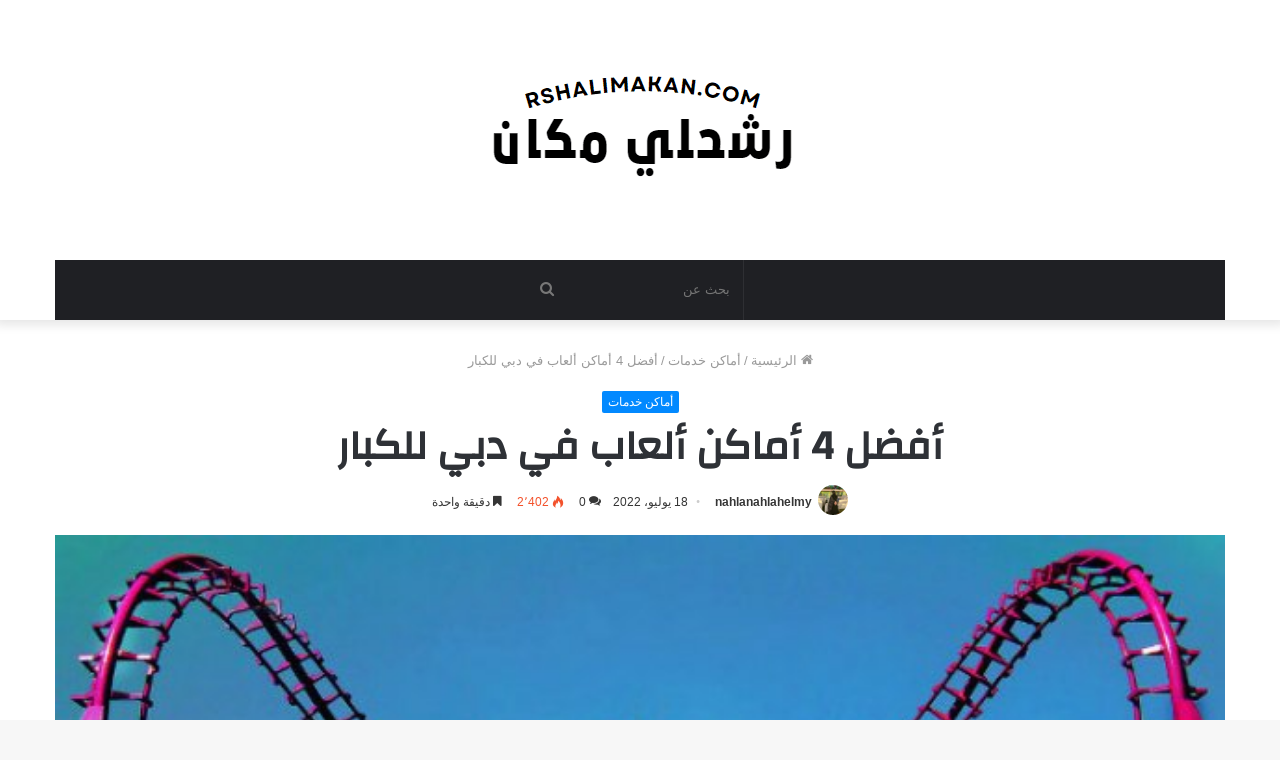

--- FILE ---
content_type: text/html; charset=UTF-8
request_url: https://rshalimakan.com/%D8%A3%D9%81%D8%B6%D9%84-4-%D8%A3%D9%85%D8%A7%D9%83%D9%86-%D8%A3%D9%84%D8%B9%D8%A7%D8%A8-%D9%81%D9%8A-%D8%AF%D8%A8%D9%8A-%D9%84%D9%84%D9%83%D8%A8%D8%A7%D8%B1/
body_size: 16593
content:
<!DOCTYPE html>
<html dir="rtl" lang="ar" class="" data-skin="light">
<head>
<meta name="01e7ae6e092ededb0219ecc78d5db0a9206216cd" content="01e7ae6e092ededb0219ecc78d5db0a9206216cd" />
	<meta charset="UTF-8" />
	<link rel="profile" href="https://gmpg.org/xfn/11" />
	<title>أفضل 4 أماكن ألعاب في دبي للكبار &#8211; رشحلي مكان</title>
<meta name='robots' content='max-image-preview:large' />
<link rel='dns-prefetch' href='//fonts.googleapis.com' />
<link rel="alternate" type="application/rss+xml" title="رشحلي مكان &laquo; الخلاصة" href="https://rshalimakan.com/feed/" />
<link rel="alternate" type="application/rss+xml" title="رشحلي مكان &laquo; خلاصة التعليقات" href="https://rshalimakan.com/comments/feed/" />
<link rel="alternate" type="application/rss+xml" title="رشحلي مكان &laquo; أفضل 4 أماكن ألعاب في دبي للكبار خلاصة التعليقات" href="https://rshalimakan.com/%d8%a3%d9%81%d8%b6%d9%84-4-%d8%a3%d9%85%d8%a7%d9%83%d9%86-%d8%a3%d9%84%d8%b9%d8%a7%d8%a8-%d9%81%d9%8a-%d8%af%d8%a8%d9%8a-%d9%84%d9%84%d9%83%d8%a8%d8%a7%d8%b1/feed/" />
<link rel="alternate" title="oEmbed (JSON)" type="application/json+oembed" href="https://rshalimakan.com/wp-json/oembed/1.0/embed?url=https%3A%2F%2Frshalimakan.com%2F%25d8%25a3%25d9%2581%25d8%25b6%25d9%2584-4-%25d8%25a3%25d9%2585%25d8%25a7%25d9%2583%25d9%2586-%25d8%25a3%25d9%2584%25d8%25b9%25d8%25a7%25d8%25a8-%25d9%2581%25d9%258a-%25d8%25af%25d8%25a8%25d9%258a-%25d9%2584%25d9%2584%25d9%2583%25d8%25a8%25d8%25a7%25d8%25b1%2F" />
<link rel="alternate" title="oEmbed (XML)" type="text/xml+oembed" href="https://rshalimakan.com/wp-json/oembed/1.0/embed?url=https%3A%2F%2Frshalimakan.com%2F%25d8%25a3%25d9%2581%25d8%25b6%25d9%2584-4-%25d8%25a3%25d9%2585%25d8%25a7%25d9%2583%25d9%2586-%25d8%25a3%25d9%2584%25d8%25b9%25d8%25a7%25d8%25a8-%25d9%2581%25d9%258a-%25d8%25af%25d8%25a8%25d9%258a-%25d9%2584%25d9%2584%25d9%2583%25d8%25a8%25d8%25a7%25d8%25b1%2F&#038;format=xml" />
<style id='wp-img-auto-sizes-contain-inline-css' type='text/css'>
img:is([sizes=auto i],[sizes^="auto," i]){contain-intrinsic-size:3000px 1500px}
/*# sourceURL=wp-img-auto-sizes-contain-inline-css */
</style>
<link rel='stylesheet' id='notosanskufiarabic-css' href='//fonts.googleapis.com/earlyaccess/notosanskufiarabic?ver=6.9' type='text/css' media='all' />
<style id='wp-emoji-styles-inline-css' type='text/css'>

	img.wp-smiley, img.emoji {
		display: inline !important;
		border: none !important;
		box-shadow: none !important;
		height: 1em !important;
		width: 1em !important;
		margin: 0 0.07em !important;
		vertical-align: -0.1em !important;
		background: none !important;
		padding: 0 !important;
	}
/*# sourceURL=wp-emoji-styles-inline-css */
</style>
<style id='wp-block-library-inline-css' type='text/css'>
:root{--wp-block-synced-color:#7a00df;--wp-block-synced-color--rgb:122,0,223;--wp-bound-block-color:var(--wp-block-synced-color);--wp-editor-canvas-background:#ddd;--wp-admin-theme-color:#007cba;--wp-admin-theme-color--rgb:0,124,186;--wp-admin-theme-color-darker-10:#006ba1;--wp-admin-theme-color-darker-10--rgb:0,107,160.5;--wp-admin-theme-color-darker-20:#005a87;--wp-admin-theme-color-darker-20--rgb:0,90,135;--wp-admin-border-width-focus:2px}@media (min-resolution:192dpi){:root{--wp-admin-border-width-focus:1.5px}}.wp-element-button{cursor:pointer}:root .has-very-light-gray-background-color{background-color:#eee}:root .has-very-dark-gray-background-color{background-color:#313131}:root .has-very-light-gray-color{color:#eee}:root .has-very-dark-gray-color{color:#313131}:root .has-vivid-green-cyan-to-vivid-cyan-blue-gradient-background{background:linear-gradient(135deg,#00d084,#0693e3)}:root .has-purple-crush-gradient-background{background:linear-gradient(135deg,#34e2e4,#4721fb 50%,#ab1dfe)}:root .has-hazy-dawn-gradient-background{background:linear-gradient(135deg,#faaca8,#dad0ec)}:root .has-subdued-olive-gradient-background{background:linear-gradient(135deg,#fafae1,#67a671)}:root .has-atomic-cream-gradient-background{background:linear-gradient(135deg,#fdd79a,#004a59)}:root .has-nightshade-gradient-background{background:linear-gradient(135deg,#330968,#31cdcf)}:root .has-midnight-gradient-background{background:linear-gradient(135deg,#020381,#2874fc)}:root{--wp--preset--font-size--normal:16px;--wp--preset--font-size--huge:42px}.has-regular-font-size{font-size:1em}.has-larger-font-size{font-size:2.625em}.has-normal-font-size{font-size:var(--wp--preset--font-size--normal)}.has-huge-font-size{font-size:var(--wp--preset--font-size--huge)}.has-text-align-center{text-align:center}.has-text-align-left{text-align:left}.has-text-align-right{text-align:right}.has-fit-text{white-space:nowrap!important}#end-resizable-editor-section{display:none}.aligncenter{clear:both}.items-justified-left{justify-content:flex-start}.items-justified-center{justify-content:center}.items-justified-right{justify-content:flex-end}.items-justified-space-between{justify-content:space-between}.screen-reader-text{border:0;clip-path:inset(50%);height:1px;margin:-1px;overflow:hidden;padding:0;position:absolute;width:1px;word-wrap:normal!important}.screen-reader-text:focus{background-color:#ddd;clip-path:none;color:#444;display:block;font-size:1em;height:auto;left:5px;line-height:normal;padding:15px 23px 14px;text-decoration:none;top:5px;width:auto;z-index:100000}html :where(.has-border-color){border-style:solid}html :where([style*=border-top-color]){border-top-style:solid}html :where([style*=border-right-color]){border-right-style:solid}html :where([style*=border-bottom-color]){border-bottom-style:solid}html :where([style*=border-left-color]){border-left-style:solid}html :where([style*=border-width]){border-style:solid}html :where([style*=border-top-width]){border-top-style:solid}html :where([style*=border-right-width]){border-right-style:solid}html :where([style*=border-bottom-width]){border-bottom-style:solid}html :where([style*=border-left-width]){border-left-style:solid}html :where(img[class*=wp-image-]){height:auto;max-width:100%}:where(figure){margin:0 0 1em}html :where(.is-position-sticky){--wp-admin--admin-bar--position-offset:var(--wp-admin--admin-bar--height,0px)}@media screen and (max-width:600px){html :where(.is-position-sticky){--wp-admin--admin-bar--position-offset:0px}}

/*# sourceURL=wp-block-library-inline-css */
</style><style id='global-styles-inline-css' type='text/css'>
:root{--wp--preset--aspect-ratio--square: 1;--wp--preset--aspect-ratio--4-3: 4/3;--wp--preset--aspect-ratio--3-4: 3/4;--wp--preset--aspect-ratio--3-2: 3/2;--wp--preset--aspect-ratio--2-3: 2/3;--wp--preset--aspect-ratio--16-9: 16/9;--wp--preset--aspect-ratio--9-16: 9/16;--wp--preset--color--black: #000000;--wp--preset--color--cyan-bluish-gray: #abb8c3;--wp--preset--color--white: #ffffff;--wp--preset--color--pale-pink: #f78da7;--wp--preset--color--vivid-red: #cf2e2e;--wp--preset--color--luminous-vivid-orange: #ff6900;--wp--preset--color--luminous-vivid-amber: #fcb900;--wp--preset--color--light-green-cyan: #7bdcb5;--wp--preset--color--vivid-green-cyan: #00d084;--wp--preset--color--pale-cyan-blue: #8ed1fc;--wp--preset--color--vivid-cyan-blue: #0693e3;--wp--preset--color--vivid-purple: #9b51e0;--wp--preset--gradient--vivid-cyan-blue-to-vivid-purple: linear-gradient(135deg,rgb(6,147,227) 0%,rgb(155,81,224) 100%);--wp--preset--gradient--light-green-cyan-to-vivid-green-cyan: linear-gradient(135deg,rgb(122,220,180) 0%,rgb(0,208,130) 100%);--wp--preset--gradient--luminous-vivid-amber-to-luminous-vivid-orange: linear-gradient(135deg,rgb(252,185,0) 0%,rgb(255,105,0) 100%);--wp--preset--gradient--luminous-vivid-orange-to-vivid-red: linear-gradient(135deg,rgb(255,105,0) 0%,rgb(207,46,46) 100%);--wp--preset--gradient--very-light-gray-to-cyan-bluish-gray: linear-gradient(135deg,rgb(238,238,238) 0%,rgb(169,184,195) 100%);--wp--preset--gradient--cool-to-warm-spectrum: linear-gradient(135deg,rgb(74,234,220) 0%,rgb(151,120,209) 20%,rgb(207,42,186) 40%,rgb(238,44,130) 60%,rgb(251,105,98) 80%,rgb(254,248,76) 100%);--wp--preset--gradient--blush-light-purple: linear-gradient(135deg,rgb(255,206,236) 0%,rgb(152,150,240) 100%);--wp--preset--gradient--blush-bordeaux: linear-gradient(135deg,rgb(254,205,165) 0%,rgb(254,45,45) 50%,rgb(107,0,62) 100%);--wp--preset--gradient--luminous-dusk: linear-gradient(135deg,rgb(255,203,112) 0%,rgb(199,81,192) 50%,rgb(65,88,208) 100%);--wp--preset--gradient--pale-ocean: linear-gradient(135deg,rgb(255,245,203) 0%,rgb(182,227,212) 50%,rgb(51,167,181) 100%);--wp--preset--gradient--electric-grass: linear-gradient(135deg,rgb(202,248,128) 0%,rgb(113,206,126) 100%);--wp--preset--gradient--midnight: linear-gradient(135deg,rgb(2,3,129) 0%,rgb(40,116,252) 100%);--wp--preset--font-size--small: 13px;--wp--preset--font-size--medium: 20px;--wp--preset--font-size--large: 36px;--wp--preset--font-size--x-large: 42px;--wp--preset--spacing--20: 0.44rem;--wp--preset--spacing--30: 0.67rem;--wp--preset--spacing--40: 1rem;--wp--preset--spacing--50: 1.5rem;--wp--preset--spacing--60: 2.25rem;--wp--preset--spacing--70: 3.38rem;--wp--preset--spacing--80: 5.06rem;--wp--preset--shadow--natural: 6px 6px 9px rgba(0, 0, 0, 0.2);--wp--preset--shadow--deep: 12px 12px 50px rgba(0, 0, 0, 0.4);--wp--preset--shadow--sharp: 6px 6px 0px rgba(0, 0, 0, 0.2);--wp--preset--shadow--outlined: 6px 6px 0px -3px rgb(255, 255, 255), 6px 6px rgb(0, 0, 0);--wp--preset--shadow--crisp: 6px 6px 0px rgb(0, 0, 0);}:where(.is-layout-flex){gap: 0.5em;}:where(.is-layout-grid){gap: 0.5em;}body .is-layout-flex{display: flex;}.is-layout-flex{flex-wrap: wrap;align-items: center;}.is-layout-flex > :is(*, div){margin: 0;}body .is-layout-grid{display: grid;}.is-layout-grid > :is(*, div){margin: 0;}:where(.wp-block-columns.is-layout-flex){gap: 2em;}:where(.wp-block-columns.is-layout-grid){gap: 2em;}:where(.wp-block-post-template.is-layout-flex){gap: 1.25em;}:where(.wp-block-post-template.is-layout-grid){gap: 1.25em;}.has-black-color{color: var(--wp--preset--color--black) !important;}.has-cyan-bluish-gray-color{color: var(--wp--preset--color--cyan-bluish-gray) !important;}.has-white-color{color: var(--wp--preset--color--white) !important;}.has-pale-pink-color{color: var(--wp--preset--color--pale-pink) !important;}.has-vivid-red-color{color: var(--wp--preset--color--vivid-red) !important;}.has-luminous-vivid-orange-color{color: var(--wp--preset--color--luminous-vivid-orange) !important;}.has-luminous-vivid-amber-color{color: var(--wp--preset--color--luminous-vivid-amber) !important;}.has-light-green-cyan-color{color: var(--wp--preset--color--light-green-cyan) !important;}.has-vivid-green-cyan-color{color: var(--wp--preset--color--vivid-green-cyan) !important;}.has-pale-cyan-blue-color{color: var(--wp--preset--color--pale-cyan-blue) !important;}.has-vivid-cyan-blue-color{color: var(--wp--preset--color--vivid-cyan-blue) !important;}.has-vivid-purple-color{color: var(--wp--preset--color--vivid-purple) !important;}.has-black-background-color{background-color: var(--wp--preset--color--black) !important;}.has-cyan-bluish-gray-background-color{background-color: var(--wp--preset--color--cyan-bluish-gray) !important;}.has-white-background-color{background-color: var(--wp--preset--color--white) !important;}.has-pale-pink-background-color{background-color: var(--wp--preset--color--pale-pink) !important;}.has-vivid-red-background-color{background-color: var(--wp--preset--color--vivid-red) !important;}.has-luminous-vivid-orange-background-color{background-color: var(--wp--preset--color--luminous-vivid-orange) !important;}.has-luminous-vivid-amber-background-color{background-color: var(--wp--preset--color--luminous-vivid-amber) !important;}.has-light-green-cyan-background-color{background-color: var(--wp--preset--color--light-green-cyan) !important;}.has-vivid-green-cyan-background-color{background-color: var(--wp--preset--color--vivid-green-cyan) !important;}.has-pale-cyan-blue-background-color{background-color: var(--wp--preset--color--pale-cyan-blue) !important;}.has-vivid-cyan-blue-background-color{background-color: var(--wp--preset--color--vivid-cyan-blue) !important;}.has-vivid-purple-background-color{background-color: var(--wp--preset--color--vivid-purple) !important;}.has-black-border-color{border-color: var(--wp--preset--color--black) !important;}.has-cyan-bluish-gray-border-color{border-color: var(--wp--preset--color--cyan-bluish-gray) !important;}.has-white-border-color{border-color: var(--wp--preset--color--white) !important;}.has-pale-pink-border-color{border-color: var(--wp--preset--color--pale-pink) !important;}.has-vivid-red-border-color{border-color: var(--wp--preset--color--vivid-red) !important;}.has-luminous-vivid-orange-border-color{border-color: var(--wp--preset--color--luminous-vivid-orange) !important;}.has-luminous-vivid-amber-border-color{border-color: var(--wp--preset--color--luminous-vivid-amber) !important;}.has-light-green-cyan-border-color{border-color: var(--wp--preset--color--light-green-cyan) !important;}.has-vivid-green-cyan-border-color{border-color: var(--wp--preset--color--vivid-green-cyan) !important;}.has-pale-cyan-blue-border-color{border-color: var(--wp--preset--color--pale-cyan-blue) !important;}.has-vivid-cyan-blue-border-color{border-color: var(--wp--preset--color--vivid-cyan-blue) !important;}.has-vivid-purple-border-color{border-color: var(--wp--preset--color--vivid-purple) !important;}.has-vivid-cyan-blue-to-vivid-purple-gradient-background{background: var(--wp--preset--gradient--vivid-cyan-blue-to-vivid-purple) !important;}.has-light-green-cyan-to-vivid-green-cyan-gradient-background{background: var(--wp--preset--gradient--light-green-cyan-to-vivid-green-cyan) !important;}.has-luminous-vivid-amber-to-luminous-vivid-orange-gradient-background{background: var(--wp--preset--gradient--luminous-vivid-amber-to-luminous-vivid-orange) !important;}.has-luminous-vivid-orange-to-vivid-red-gradient-background{background: var(--wp--preset--gradient--luminous-vivid-orange-to-vivid-red) !important;}.has-very-light-gray-to-cyan-bluish-gray-gradient-background{background: var(--wp--preset--gradient--very-light-gray-to-cyan-bluish-gray) !important;}.has-cool-to-warm-spectrum-gradient-background{background: var(--wp--preset--gradient--cool-to-warm-spectrum) !important;}.has-blush-light-purple-gradient-background{background: var(--wp--preset--gradient--blush-light-purple) !important;}.has-blush-bordeaux-gradient-background{background: var(--wp--preset--gradient--blush-bordeaux) !important;}.has-luminous-dusk-gradient-background{background: var(--wp--preset--gradient--luminous-dusk) !important;}.has-pale-ocean-gradient-background{background: var(--wp--preset--gradient--pale-ocean) !important;}.has-electric-grass-gradient-background{background: var(--wp--preset--gradient--electric-grass) !important;}.has-midnight-gradient-background{background: var(--wp--preset--gradient--midnight) !important;}.has-small-font-size{font-size: var(--wp--preset--font-size--small) !important;}.has-medium-font-size{font-size: var(--wp--preset--font-size--medium) !important;}.has-large-font-size{font-size: var(--wp--preset--font-size--large) !important;}.has-x-large-font-size{font-size: var(--wp--preset--font-size--x-large) !important;}
/*# sourceURL=global-styles-inline-css */
</style>

<style id='classic-theme-styles-inline-css' type='text/css'>
/*! This file is auto-generated */
.wp-block-button__link{color:#fff;background-color:#32373c;border-radius:9999px;box-shadow:none;text-decoration:none;padding:calc(.667em + 2px) calc(1.333em + 2px);font-size:1.125em}.wp-block-file__button{background:#32373c;color:#fff;text-decoration:none}
/*# sourceURL=/wp-includes/css/classic-themes.min.css */
</style>
<link rel='stylesheet' id='tie-css-base-css' href='https://rshalimakan.com/wp-content/themes/jannah/assets/css/base.min.css?ver=5.1.0' type='text/css' media='all' />
<link rel='stylesheet' id='tie-css-styles-css' href='https://rshalimakan.com/wp-content/themes/jannah/assets/css/style.min.css?ver=5.1.0' type='text/css' media='all' />
<link rel='stylesheet' id='tie-css-widgets-css' href='https://rshalimakan.com/wp-content/themes/jannah/assets/css/widgets.min.css?ver=5.1.0' type='text/css' media='all' />
<link rel='stylesheet' id='tie-css-helpers-css' href='https://rshalimakan.com/wp-content/themes/jannah/assets/css/helpers.min.css?ver=5.1.0' type='text/css' media='all' />
<link rel='stylesheet' id='tie-fontawesome5-css' href='https://rshalimakan.com/wp-content/themes/jannah/assets/css/fontawesome.css?ver=5.1.0' type='text/css' media='all' />
<link rel='stylesheet' id='tie-css-ilightbox-css' href='https://rshalimakan.com/wp-content/themes/jannah/assets/ilightbox/dark-skin/skin.css?ver=5.1.0' type='text/css' media='all' />
<link rel='stylesheet' id='tie-css-single-css' href='https://rshalimakan.com/wp-content/themes/jannah/assets/css/single.min.css?ver=5.1.0' type='text/css' media='all' />
<link rel='stylesheet' id='tie-css-print-css' href='https://rshalimakan.com/wp-content/themes/jannah/assets/css/print.css?ver=5.1.0' type='text/css' media='print' />
<style id='tie-css-print-inline-css' type='text/css'>
.wf-active .logo-text,.wf-active h1,.wf-active h2,.wf-active h3,.wf-active h4,.wf-active h5,.wf-active h6,.wf-active .the-subtitle{font-family: 'Changa';}#main-nav .main-menu > ul > li > a{font-family: Noto Sans Kufi Arabic;}
/*# sourceURL=tie-css-print-inline-css */
</style>
<script type="text/javascript" src="https://rshalimakan.com/wp-includes/js/jquery/jquery.min.js?ver=3.7.1" id="jquery-core-js"></script>
<script type="text/javascript" src="https://rshalimakan.com/wp-includes/js/jquery/jquery-migrate.min.js?ver=3.4.1" id="jquery-migrate-js"></script>
<link rel="https://api.w.org/" href="https://rshalimakan.com/wp-json/" /><link rel="alternate" title="JSON" type="application/json" href="https://rshalimakan.com/wp-json/wp/v2/posts/1865" /><link rel="EditURI" type="application/rsd+xml" title="RSD" href="https://rshalimakan.com/xmlrpc.php?rsd" />
<link rel="stylesheet" href="https://rshalimakan.com/wp-content/themes/jannah/rtl.css" type="text/css" media="screen" /><meta name="generator" content="WordPress 6.9" />
<link rel="canonical" href="https://rshalimakan.com/%d8%a3%d9%81%d8%b6%d9%84-4-%d8%a3%d9%85%d8%a7%d9%83%d9%86-%d8%a3%d9%84%d8%b9%d8%a7%d8%a8-%d9%81%d9%8a-%d8%af%d8%a8%d9%8a-%d9%84%d9%84%d9%83%d8%a8%d8%a7%d8%b1/" />
<link rel='shortlink' href='https://rshalimakan.com/?p=1865' />
<meta http-equiv="X-UA-Compatible" content="IE=edge">
<meta name="theme-color" content="#0088ff" /><meta name="viewport" content="width=device-width, initial-scale=1.0" /><link rel="icon" href="https://rshalimakan.com/wp-content/uploads/2022/02/cropped-swdqwe-150x150.png" sizes="32x32" />
<link rel="icon" href="https://rshalimakan.com/wp-content/uploads/2022/02/cropped-swdqwe-300x300.png" sizes="192x192" />
<link rel="apple-touch-icon" href="https://rshalimakan.com/wp-content/uploads/2022/02/cropped-swdqwe-300x300.png" />
<meta name="msapplication-TileImage" content="https://rshalimakan.com/wp-content/uploads/2022/02/cropped-swdqwe-300x300.png" />
	
	

	
</head>

<body id="tie-body" class="rtl wp-singular post-template-default single single-post postid-1865 single-format-standard wp-theme-jannah wrapper-has-shadow block-head-1 magazine2 is-thumb-overlay-disabled is-desktop is-header-layout-2 has-header-ad has-header-below-ad full-width post-layout-1 narrow-title-narrow-media is-standard-format has-mobile-share hide_share_post_top hide_share_post_bottom">
	
	

	



<div class="background-overlay">

	<div id="tie-container" class="site tie-container">

		
		<div id="tie-wrapper">

			
<header id="theme-header" class="theme-header header-layout-2 main-nav-dark main-nav-default-dark main-nav-below main-nav-boxed has-stream-item has-shadow has-normal-width-logo mobile-header-centered">
	
<div class="container header-container">
	<div class="tie-row logo-row">

		
		<div class="logo-wrapper">
			<div class="tie-col-md-4 logo-container clearfix">
				<div id="mobile-header-components-area_1" class="mobile-header-components"><ul class="components"><li class="mobile-component_menu custom-menu-link"><a href="#" id="mobile-menu-icon" class=""><span class="tie-mobile-menu-icon nav-icon is-layout-1"></span><span class="screen-reader-text">القائمة</span></a></li></ul></div>
		<div id="logo" class="image-logo" >

			
			<a title="رشحلي مكان" href="https://rshalimakan.com/">
				
				<picture class="tie-logo-default tie-logo-picture">
					<source class="tie-logo-source-default tie-logo-source" srcset="https://rshalimakan.com/wp-content/uploads/2022/02/swdqwe.png">
					<img class="tie-logo-img-default tie-logo-img" src="https://rshalimakan.com/wp-content/uploads/2022/02/swdqwe.png" alt="رشحلي مكان" width="563" height="159" style="max-height:159px; width: auto;" />
				</picture>
						</a>

			
		</div><!-- #logo /-->

		<div id="mobile-header-components-area_2" class="mobile-header-components"><ul class="components"><li class="mobile-component_search custom-menu-link">
				<a href="#" class="tie-search-trigger-mobile">
					<span class="tie-icon-search tie-search-icon" aria-hidden="true"></span>
					<span class="screen-reader-text">بحث عن</span>
				</a>
			</li></ul></div>			</div><!-- .tie-col /-->
		</div><!-- .logo-wrapper /-->

		<div class="tie-col-md-8 stream-item stream-item-top-wrapper"><div class="stream-item-top"></div></div><!-- .tie-col /-->
	</div><!-- .tie-row /-->
</div><!-- .container /-->

<div class="main-nav-wrapper">
	<nav id="main-nav" data-skin="search-in-main-nav" class="main-nav header-nav live-search-parent"  aria-label="القائمة الرئيسية">
		<div class="container">

			<div class="main-menu-wrapper">

				
				<div id="menu-components-wrap">

					
					<div class="main-menu main-menu-wrap tie-alignleft">
											</div><!-- .main-menu.tie-alignleft /-->

					<ul class="components">		<li class="search-bar menu-item custom-menu-link" aria-label="بحث">
			<form method="get" id="search" action="https://rshalimakan.com/">
				<input id="search-input" class="is-ajax-search"  inputmode="search" type="text" name="s" title="بحث عن" placeholder="بحث عن" />
				<button id="search-submit" type="submit">
					<span class="tie-icon-search tie-search-icon" aria-hidden="true"></span>
					<span class="screen-reader-text">بحث عن</span>
				</button>
			</form>
		</li>
		</ul><!-- Components -->
				</div><!-- #menu-components-wrap /-->
			</div><!-- .main-menu-wrapper /-->
		</div><!-- .container /-->
	</nav><!-- #main-nav /-->
</div><!-- .main-nav-wrapper /-->

</header>

<div class="stream-item stream-item-below-header"></div><div id="content" class="site-content container"><div id="main-content-row" class="tie-row main-content-row">

<div class="main-content tie-col-md-12" role="main">

	
	<article id="the-post" class="container-wrapper post-content tie-standard">

		
<header class="entry-header-outer">

	<nav id="breadcrumb"><a href="https://rshalimakan.com/"><span class="tie-icon-home" aria-hidden="true"></span> الرئيسية</a><em class="delimiter">/</em><a href="https://rshalimakan.com/category/%d8%a3%d9%85%d8%a7%d9%83%d9%86-%d8%ae%d8%af%d9%85%d8%a7%d8%aa/">أماكن خدمات</a><em class="delimiter">/</em><span class="current">أفضل 4 أماكن ألعاب في دبي للكبار</span></nav><script type="application/ld+json">{"@context":"http:\/\/schema.org","@type":"BreadcrumbList","@id":"#Breadcrumb","itemListElement":[{"@type":"ListItem","position":1,"item":{"name":"\u0627\u0644\u0631\u0626\u064a\u0633\u064a\u0629","@id":"https:\/\/rshalimakan.com\/"}},{"@type":"ListItem","position":2,"item":{"name":"\u0623\u0645\u0627\u0643\u0646 \u062e\u062f\u0645\u0627\u062a","@id":"https:\/\/rshalimakan.com\/category\/%d8%a3%d9%85%d8%a7%d9%83%d9%86-%d8%ae%d8%af%d9%85%d8%a7%d8%aa\/"}}]}</script>
	<div class="entry-header">

		<span class="post-cat-wrap"><a class="post-cat tie-cat-6" href="https://rshalimakan.com/category/%d8%a3%d9%85%d8%a7%d9%83%d9%86-%d8%ae%d8%af%d9%85%d8%a7%d8%aa/">أماكن خدمات</a></span>
		<h1 class="post-title entry-title">أفضل 4 أماكن ألعاب في دبي للكبار</h1>

		<div id="single-post-meta" class="post-meta clearfix"><span class="author-meta single-author with-avatars"><span class="meta-item meta-author-wrapper">
						<span class="meta-author-avatar">
							<a href="https://rshalimakan.com/author/nahlanahlahelmy/"><img alt='صورة nahlanahlahelmy' src='https://secure.gravatar.com/avatar/0ad5118b4aa493459a603a9c51d17639be22f401da21e16ea9eff8cd0f10843a?s=140&#038;d=mm&#038;r=g' srcset='https://secure.gravatar.com/avatar/0ad5118b4aa493459a603a9c51d17639be22f401da21e16ea9eff8cd0f10843a?s=280&#038;d=mm&#038;r=g 2x' class='avatar avatar-140 photo' height='140' width='140' decoding='async'/></a>
						</span>
					<span class="meta-author"><a href="https://rshalimakan.com/author/nahlanahlahelmy/" class="author-name tie-icon" title="nahlanahlahelmy">nahlanahlahelmy</a></span></span></span><span class="date meta-item tie-icon">18 يوليو، 2022</span><div class="tie-alignright"><span class="meta-comment tie-icon meta-item fa-before">0</span><span class="meta-views meta-item hot"><span class="tie-icon-fire" aria-hidden="true"></span> 2٬401 </span><span class="meta-reading-time meta-item"><span class="tie-icon-bookmark" aria-hidden="true"></span> دقيقة واحدة</span> </div></div><!-- .post-meta -->	</div><!-- .entry-header /-->

	
	
</header><!-- .entry-header-outer /-->

<div  class="featured-area"><div class="featured-area-inner"><figure class="single-featured-image"><img width="630" height="332" src="https://rshalimakan.com/wp-content/uploads/2022/07/amusment-parks-in-dubai.jpeg" class="attachment-full size-full wp-post-image" alt="أفضل 4 أماكن ألعاب في دبي للكبار" decoding="async" fetchpriority="high" srcset="https://rshalimakan.com/wp-content/uploads/2022/07/amusment-parks-in-dubai.jpeg 630w, https://rshalimakan.com/wp-content/uploads/2022/07/amusment-parks-in-dubai-300x158.jpeg 300w" sizes="(max-width: 630px) 100vw, 630px" />
						<figcaption class="single-caption-text">
							<span class="tie-icon-camera" aria-hidden="true"></span> أفضل 4 أماكن ألعاب في دبي للكبار
						</figcaption>
					</figure></div></div>
		<div class="entry-content entry clearfix">

			<div class="stream-item stream-item-above-post-content"></div>
			<p>أفضل 4 أماكن ألعاب في دبي للكبار</p>
<p style="text-align: center;">تعتبر دبي هي أكبر مكان في العالم للسياحة والتسوق وتحتوي على مولات ومطاعم و ملاهي كبيرة ومميزة ويأتي لها السياح والزائرين من جميع أنحاء العالم، ويوجد بها أماكن ألعاب في دبي للكبار للاستمتاع بوقتهم، وسوف نوضح لكم أفضل أماكن ترفيهية وأماكن ألعاب في دبي للكبار.</p><div class="stream-item stream-item-in-post stream-item-inline-post aligncenter"></div>
<p>&nbsp;</p><div class="stream-item stream-item-in-post stream-item-inline-post aligncenter"></div>
<figure id="attachment_1897" aria-describedby="caption-attachment-1897" style="width: 300px" class="wp-caption aligncenter"><img decoding="async" class="size-medium wp-image-1897" src="https://rshalimakan.com/wp-content/uploads/2022/07/amusment-parks-in-dubai-300x158.jpeg" alt="أفضل 4 أماكن ألعاب في دبي للكبار" width="300" height="158" srcset="https://rshalimakan.com/wp-content/uploads/2022/07/amusment-parks-in-dubai-300x158.jpeg 300w, https://rshalimakan.com/wp-content/uploads/2022/07/amusment-parks-in-dubai.jpeg 630w" sizes="(max-width: 300px) 100vw, 300px" /><figcaption id="caption-attachment-1897" class="wp-caption-text">أفضل 4 أماكن ألعاب في دبي للكبار</figcaption></figure>
<h2 style="text-align: center;">مدينة الألعاب المائية وايلد وادي</h2>
<ul style="text-align: center;">
<li>هي مدينة للألعاب المائية وهى من أفضل الأماكن.</li>
<li>تحتوي على أكثر من ثلاثون لعبة.</li>
</ul>
<h4 style="text-align: center;">معلومات عن مدينة الألعاب المائية وايلد دبي</h4>
<p style="text-align: center;"><strong>العنوان</strong> : شارع جمبرا، أم سقيم ٣ أمام برج العرب، دبي.</p><div class="stream-item stream-item-in-post stream-item-inline-post aligncenter"></div>
<p style="text-align: center;"><strong>رقم الهاتف</strong> : ٤٤٤٤٣٤٨٤٩٧١</p>
<p style="text-align: center;"><strong>مواعيد العمل:</strong>كل أيام الأسبوع من الساعة العاشرة صباحاً إلى الساعة السادسة مساءً.</p>
<p style="text-align: center;"><strong>سعر الدخول</strong> : ٢٥٠ درهم لجميع الأشخاص.</p>
<h2 style="text-align: center;">فيرتشوال رياليتي بارك</h2>
<ul style="text-align: center;">
<li>تحتوي فيرتشوال رياليتي بارك على ملاهي من ثلاثون جولة وهى تناسب الكبار والأطفال.</li>
</ul>
<h4 style="text-align: center;">معلومات عن فيرتشوال رياليتي بارك</h4>
<p style="text-align: center;"><strong>العنوان</strong> : الدور الثاني في دبي، داون تاون دبي.</p>
<p style="text-align: center;"><strong>رقم الهاتف</strong> : ٨٠٠٣٨٢٢٤٦٢٥٥</p>
<p style="text-align: center;"><strong>مواعيد العمل:</strong></p>
<p style="text-align: center;"> من يوم الأحد إلى يوم الأربعاء من الساعة الثانية عشر ظهراً إلى الساعة العاشرة مساءً.</p>
<p style="text-align: center;">من يوم الخميس إلى يوم السبت من الساعة العاشرة صباحاً إلى الساعة الثانية عشر منتصف الليل.</p>
<p style="text-align: center;"><strong>سعر الدخول</strong> : ١٢٠ درهم.</p>
<h2 style="text-align: center;">ملاهي سباركيز</h2>
<ul style="text-align: center;">
<li>تعتبر ملاهي سباركيز هي مميز برمز الفراشة لأنها تحتوي على الكثير من الألوان وهى مناسبة للكبار والأطفال.</li>
</ul>
<h4 style="text-align: center;">معلومات عن ملاهي سباركيز</h4>
<p style="text-align: center;"><strong>العنوان</strong> : شارع الرقة، ديرة، دبي.</p>
<p style="text-align: center;"><strong>رقم الهاتف</strong> : ٧٢٤٤٢٩٥٤٩٧١</p>
<p style="text-align: center;"><strong>مواعيد العمل:</strong></p>
<p style="text-align: center;">من الأحد إلى الاربعاء من الساعة العاشرة صباحاً إلى الساعة الحادية عشر مساءً.</p>
<p style="text-align: center;">ويوم الخميس والجمعة من الساعة العاشرة صباحاً إلى الساعة الحادية عشر مساءً.</p>
<p style="text-align: center;"><strong>سعر الدخول</strong> : شراء بطاقة بقيمة ٣٠٠ درهم.</p>
<h2 style="text-align: center;">مركز هب زيزو</h2>
<ul style="text-align: center;">
<li>تعتبر هب زيزو من أكبر الأماكن الترفيهية في دبي.</li>
<li>تحتوي على ألعاب مختلفة منها الحركة وألعاب الخيال والتصويب.</li>
</ul>
<h4 style="text-align: center;">معلومات عن هب زيزو</h4>
<p style="text-align: center;"><strong>العنوان</strong> : الوصل في سيتي ووك، دبي.</p>
<p style="text-align: center;"><strong>رقم الهاتف</strong> : ٦٣٧٢٢٧٨٠٠٩٧١</p>
<p style="text-align: center;"><strong>مواعيد العمل:</strong></p>
<p style="text-align: center;">من السبت إلى الأربعاء من الساعة الحادية عشر صباحاً إلى الساعة العاشرة مساء.</p>
<p style="text-align: center;">يوم الخميس والجمعة من الساعة الثانية ظهراً إلى الساعة الثانية عشر منتصف الليل.</p>

			<div class="stream-item stream-item-below-post-content"></div><div class="post-bottom-meta post-bottom-tags post-tags-modern"><div class="post-bottom-meta-title"><span class="tie-icon-tags" aria-hidden="true"></span> الوسوم</div><span class="tagcloud"><a href="https://rshalimakan.com/tag/%d8%a3%d9%84%d8%b9%d8%a7%d8%a8-%d9%83%d8%a8%d8%a7%d8%b1-%d8%a8%d8%af%d8%a8%d9%8a/" rel="tag">ألعاب كبار بدبي</a> <a href="https://rshalimakan.com/tag/%d8%a3%d9%85%d8%a7%d9%83%d9%86-%d8%a3%d9%84%d8%b9%d8%a7%d8%a8-%d9%84%d9%84%d9%83%d8%a8%d8%a7%d8%b1-%d8%a8%d8%af%d8%a8%d9%8a/" rel="tag">أماكن ألعاب للكبار بدبي</a> <a href="https://rshalimakan.com/tag/%d9%85%d9%84%d8%a7%d9%87%d9%8a-%d9%84%d9%84%d9%83%d8%a8%d8%a7%d8%b1/" rel="tag">ملاهي للكبار</a></span></div>
		</div><!-- .entry-content /-->

				<div id="post-extra-info">
			<div class="theiaStickySidebar">
				<div id="single-post-meta" class="post-meta clearfix"><span class="author-meta single-author with-avatars"><span class="meta-item meta-author-wrapper">
						<span class="meta-author-avatar">
							<a href="https://rshalimakan.com/author/nahlanahlahelmy/"><img alt='صورة nahlanahlahelmy' src='https://secure.gravatar.com/avatar/0ad5118b4aa493459a603a9c51d17639be22f401da21e16ea9eff8cd0f10843a?s=140&#038;d=mm&#038;r=g' srcset='https://secure.gravatar.com/avatar/0ad5118b4aa493459a603a9c51d17639be22f401da21e16ea9eff8cd0f10843a?s=280&#038;d=mm&#038;r=g 2x' class='avatar avatar-140 photo' height='140' width='140' loading='lazy' decoding='async'/></a>
						</span>
					<span class="meta-author"><a href="https://rshalimakan.com/author/nahlanahlahelmy/" class="author-name tie-icon" title="nahlanahlahelmy">nahlanahlahelmy</a></span></span></span><span class="date meta-item tie-icon">18 يوليو، 2022</span><div class="tie-alignright"><span class="meta-comment tie-icon meta-item fa-before">0</span><span class="meta-views meta-item hot"><span class="tie-icon-fire" aria-hidden="true"></span> 2٬401 </span><span class="meta-reading-time meta-item"><span class="tie-icon-bookmark" aria-hidden="true"></span> دقيقة واحدة</span> </div></div><!-- .post-meta -->			</div>
		</div>

		<div class="clearfix"></div>
		<script id="tie-schema-json" type="application/ld+json">{"@context":"http:\/\/schema.org","@type":"Article","dateCreated":"2022-07-18T02:53:48+02:00","datePublished":"2022-07-18T02:53:48+02:00","dateModified":"2022-07-18T02:53:48+02:00","headline":"\u0623\u0641\u0636\u0644 4 \u0623\u0645\u0627\u0643\u0646 \u0623\u0644\u0639\u0627\u0628 \u0641\u064a \u062f\u0628\u064a \u0644\u0644\u0643\u0628\u0627\u0631","name":"\u0623\u0641\u0636\u0644 4 \u0623\u0645\u0627\u0643\u0646 \u0623\u0644\u0639\u0627\u0628 \u0641\u064a \u062f\u0628\u064a \u0644\u0644\u0643\u0628\u0627\u0631","keywords":"\u0623\u0644\u0639\u0627\u0628 \u0643\u0628\u0627\u0631 \u0628\u062f\u0628\u064a,\u0623\u0645\u0627\u0643\u0646 \u0623\u0644\u0639\u0627\u0628 \u0644\u0644\u0643\u0628\u0627\u0631 \u0628\u062f\u0628\u064a,\u0645\u0644\u0627\u0647\u064a \u0644\u0644\u0643\u0628\u0627\u0631","url":"https:\/\/rshalimakan.com\/%d8%a3%d9%81%d8%b6%d9%84-4-%d8%a3%d9%85%d8%a7%d9%83%d9%86-%d8%a3%d9%84%d8%b9%d8%a7%d8%a8-%d9%81%d9%8a-%d8%af%d8%a8%d9%8a-%d9%84%d9%84%d9%83%d8%a8%d8%a7%d8%b1\/","description":"\u0623\u0641\u0636\u0644 4 \u0623\u0645\u0627\u0643\u0646 \u0623\u0644\u0639\u0627\u0628 \u0641\u064a \u062f\u0628\u064a \u0644\u0644\u0643\u0628\u0627\u0631 \u062a\u0639\u062a\u0628\u0631 \u062f\u0628\u064a \u0647\u064a \u0623\u0643\u0628\u0631 \u0645\u0643\u0627\u0646 \u0641\u064a \u0627\u0644\u0639\u0627\u0644\u0645 \u0644\u0644\u0633\u064a\u0627\u062d\u0629 \u0648\u0627\u0644\u062a\u0633\u0648\u0642 \u0648\u062a\u062d\u062a\u0648\u064a \u0639\u0644\u0649 \u0645\u0648\u0644\u0627\u062a \u0648\u0645\u0637\u0627\u0639\u0645 \u0648 \u0645\u0644\u0627\u0647\u064a \u0643\u0628\u064a\u0631\u0629 \u0648\u0645\u0645\u064a\u0632\u0629 \u0648\u064a\u0623\u062a\u064a \u0644\u0647\u0627 \u0627\u0644\u0633\u064a\u0627\u062d \u0648\u0627\u0644\u0632\u0627\u0626\u0631\u064a\u0646 \u0645\u0646 \u062c\u0645\u064a\u0639 \u0623\u0646\u062d\u0627\u0621 \u0627\u0644\u0639\u0627\u0644\u0645\u060c \u0648\u064a\u0648\u062c\u062f \u0628\u0647\u0627 \u0623\u0645\u0627\u0643\u0646 \u0623\u0644\u0639\u0627\u0628 \u0641\u064a","copyrightYear":"2022","articleSection":"\u0623\u0645\u0627\u0643\u0646 \u062e\u062f\u0645\u0627\u062a","articleBody":"\u0623\u0641\u0636\u0644 4 \u0623\u0645\u0627\u0643\u0646 \u0623\u0644\u0639\u0627\u0628 \u0641\u064a \u062f\u0628\u064a \u0644\u0644\u0643\u0628\u0627\u0631\r\n\u062a\u0639\u062a\u0628\u0631 \u062f\u0628\u064a \u0647\u064a \u0623\u0643\u0628\u0631 \u0645\u0643\u0627\u0646 \u0641\u064a \u0627\u0644\u0639\u0627\u0644\u0645 \u0644\u0644\u0633\u064a\u0627\u062d\u0629 \u0648\u0627\u0644\u062a\u0633\u0648\u0642 \u0648\u062a\u062d\u062a\u0648\u064a \u0639\u0644\u0649 \u0645\u0648\u0644\u0627\u062a \u0648\u0645\u0637\u0627\u0639\u0645 \u0648 \u0645\u0644\u0627\u0647\u064a \u0643\u0628\u064a\u0631\u0629 \u0648\u0645\u0645\u064a\u0632\u0629 \u0648\u064a\u0623\u062a\u064a \u0644\u0647\u0627 \u0627\u0644\u0633\u064a\u0627\u062d \u0648\u0627\u0644\u0632\u0627\u0626\u0631\u064a\u0646 \u0645\u0646 \u062c\u0645\u064a\u0639 \u0623\u0646\u062d\u0627\u0621 \u0627\u0644\u0639\u0627\u0644\u0645\u060c \u0648\u064a\u0648\u062c\u062f \u0628\u0647\u0627 \u0623\u0645\u0627\u0643\u0646 \u0623\u0644\u0639\u0627\u0628 \u0641\u064a \u062f\u0628\u064a \u0644\u0644\u0643\u0628\u0627\u0631 \u0644\u0644\u0627\u0633\u062a\u0645\u062a\u0627\u0639 \u0628\u0648\u0642\u062a\u0647\u0645\u060c \u0648\u0633\u0648\u0641 \u0646\u0648\u0636\u062d \u0644\u0643\u0645 \u0623\u0641\u0636\u0644 \u0623\u0645\u0627\u0643\u0646 \u062a\u0631\u0641\u064a\u0647\u064a\u0629 \u0648\u0623\u0645\u0627\u0643\u0646 \u0623\u0644\u0639\u0627\u0628 \u0641\u064a \u062f\u0628\u064a \u0644\u0644\u0643\u0628\u0627\u0631.\r\n&nbsp;\r\n\r\n\r\n\u0645\u062f\u064a\u0646\u0629 \u0627\u0644\u0623\u0644\u0639\u0627\u0628 \u0627\u0644\u0645\u0627\u0626\u064a\u0629 \u0648\u0627\u064a\u0644\u062f \u0648\u0627\u062f\u064a\r\n\r\n \t\u0647\u064a \u0645\u062f\u064a\u0646\u0629 \u0644\u0644\u0623\u0644\u0639\u0627\u0628 \u0627\u0644\u0645\u0627\u0626\u064a\u0629 \u0648\u0647\u0649 \u0645\u0646 \u0623\u0641\u0636\u0644 \u0627\u0644\u0623\u0645\u0627\u0643\u0646.\r\n \t\u062a\u062d\u062a\u0648\u064a \u0639\u0644\u0649 \u0623\u0643\u062b\u0631 \u0645\u0646 \u062b\u0644\u0627\u062b\u0648\u0646 \u0644\u0639\u0628\u0629.\r\n\r\n\u0645\u0639\u0644\u0648\u0645\u0627\u062a \u0639\u0646 \u0645\u062f\u064a\u0646\u0629 \u0627\u0644\u0623\u0644\u0639\u0627\u0628 \u0627\u0644\u0645\u0627\u0626\u064a\u0629 \u0648\u0627\u064a\u0644\u062f \u062f\u0628\u064a\r\n\u0627\u0644\u0639\u0646\u0648\u0627\u0646 : \u0634\u0627\u0631\u0639 \u062c\u0645\u0628\u0631\u0627\u060c \u0623\u0645 \u0633\u0642\u064a\u0645 \u0663 \u0623\u0645\u0627\u0645 \u0628\u0631\u062c \u0627\u0644\u0639\u0631\u0628\u060c \u062f\u0628\u064a.\r\n\u0631\u0642\u0645 \u0627\u0644\u0647\u0627\u062a\u0641 : \u0664\u0664\u0664\u0664\u0663\u0664\u0668\u0664\u0669\u0667\u0661\r\n\u0645\u0648\u0627\u0639\u064a\u062f \u0627\u0644\u0639\u0645\u0644:\u0643\u0644 \u0623\u064a\u0627\u0645 \u0627\u0644\u0623\u0633\u0628\u0648\u0639 \u0645\u0646 \u0627\u0644\u0633\u0627\u0639\u0629 \u0627\u0644\u0639\u0627\u0634\u0631\u0629 \u0635\u0628\u0627\u062d\u0627\u064b \u0625\u0644\u0649 \u0627\u0644\u0633\u0627\u0639\u0629 \u0627\u0644\u0633\u0627\u062f\u0633\u0629 \u0645\u0633\u0627\u0621\u064b.\r\n\u0633\u0639\u0631 \u0627\u0644\u062f\u062e\u0648\u0644 : \u0662\u0665\u0660 \u062f\u0631\u0647\u0645 \u0644\u062c\u0645\u064a\u0639 \u0627\u0644\u0623\u0634\u062e\u0627\u0635.\r\n\r\n\u0641\u064a\u0631\u062a\u0634\u0648\u0627\u0644 \u0631\u064a\u0627\u0644\u064a\u062a\u064a \u0628\u0627\u0631\u0643\r\n\r\n \t\u062a\u062d\u062a\u0648\u064a \u0641\u064a\u0631\u062a\u0634\u0648\u0627\u0644 \u0631\u064a\u0627\u0644\u064a\u062a\u064a \u0628\u0627\u0631\u0643 \u0639\u0644\u0649 \u0645\u0644\u0627\u0647\u064a \u0645\u0646 \u062b\u0644\u0627\u062b\u0648\u0646 \u062c\u0648\u0644\u0629 \u0648\u0647\u0649 \u062a\u0646\u0627\u0633\u0628 \u0627\u0644\u0643\u0628\u0627\u0631 \u0648\u0627\u0644\u0623\u0637\u0641\u0627\u0644.\r\n\r\n\u0645\u0639\u0644\u0648\u0645\u0627\u062a \u0639\u0646 \u0641\u064a\u0631\u062a\u0634\u0648\u0627\u0644 \u0631\u064a\u0627\u0644\u064a\u062a\u064a \u0628\u0627\u0631\u0643\r\n\u0627\u0644\u0639\u0646\u0648\u0627\u0646 : \u0627\u0644\u062f\u0648\u0631 \u0627\u0644\u062b\u0627\u0646\u064a \u0641\u064a \u062f\u0628\u064a\u060c \u062f\u0627\u0648\u0646 \u062a\u0627\u0648\u0646 \u062f\u0628\u064a.\r\n\u0631\u0642\u0645 \u0627\u0644\u0647\u0627\u062a\u0641 : \u0668\u0660\u0660\u0663\u0668\u0662\u0662\u0664\u0666\u0662\u0665\u0665\r\n\u0645\u0648\u0627\u0639\u064a\u062f \u0627\u0644\u0639\u0645\u0644:\r\n\u00a0\u0645\u0646 \u064a\u0648\u0645 \u0627\u0644\u0623\u062d\u062f \u0625\u0644\u0649 \u064a\u0648\u0645 \u0627\u0644\u0623\u0631\u0628\u0639\u0627\u0621 \u0645\u0646 \u0627\u0644\u0633\u0627\u0639\u0629 \u0627\u0644\u062b\u0627\u0646\u064a\u0629 \u0639\u0634\u0631 \u0638\u0647\u0631\u0627\u064b \u0625\u0644\u0649 \u0627\u0644\u0633\u0627\u0639\u0629 \u0627\u0644\u0639\u0627\u0634\u0631\u0629 \u0645\u0633\u0627\u0621\u064b.\r\n\u0645\u0646 \u064a\u0648\u0645 \u0627\u0644\u062e\u0645\u064a\u0633 \u0625\u0644\u0649 \u064a\u0648\u0645 \u0627\u0644\u0633\u0628\u062a \u0645\u0646 \u0627\u0644\u0633\u0627\u0639\u0629 \u0627\u0644\u0639\u0627\u0634\u0631\u0629 \u0635\u0628\u0627\u062d\u0627\u064b \u0625\u0644\u0649 \u0627\u0644\u0633\u0627\u0639\u0629 \u0627\u0644\u062b\u0627\u0646\u064a\u0629 \u0639\u0634\u0631 \u0645\u0646\u062a\u0635\u0641 \u0627\u0644\u0644\u064a\u0644.\r\n\u0633\u0639\u0631 \u0627\u0644\u062f\u062e\u0648\u0644 : \u0661\u0662\u0660 \u062f\u0631\u0647\u0645.\r\n\r\n\u0645\u0644\u0627\u0647\u064a \u0633\u0628\u0627\u0631\u0643\u064a\u0632\r\n\r\n \t\u062a\u0639\u062a\u0628\u0631 \u0645\u0644\u0627\u0647\u064a \u0633\u0628\u0627\u0631\u0643\u064a\u0632 \u0647\u064a \u0645\u0645\u064a\u0632 \u0628\u0631\u0645\u0632 \u0627\u0644\u0641\u0631\u0627\u0634\u0629 \u0644\u0623\u0646\u0647\u0627 \u062a\u062d\u062a\u0648\u064a \u0639\u0644\u0649 \u0627\u0644\u0643\u062b\u064a\u0631 \u0645\u0646 \u0627\u0644\u0623\u0644\u0648\u0627\u0646 \u0648\u0647\u0649 \u0645\u0646\u0627\u0633\u0628\u0629 \u0644\u0644\u0643\u0628\u0627\u0631 \u0648\u0627\u0644\u0623\u0637\u0641\u0627\u0644.\r\n\r\n\u0645\u0639\u0644\u0648\u0645\u0627\u062a \u0639\u0646 \u0645\u0644\u0627\u0647\u064a \u0633\u0628\u0627\u0631\u0643\u064a\u0632\r\n\u0627\u0644\u0639\u0646\u0648\u0627\u0646 : \u0634\u0627\u0631\u0639 \u0627\u0644\u0631\u0642\u0629\u060c \u062f\u064a\u0631\u0629\u060c \u062f\u0628\u064a.\r\n\u0631\u0642\u0645 \u0627\u0644\u0647\u0627\u062a\u0641 : \u0667\u0662\u0664\u0664\u0662\u0669\u0665\u0664\u0669\u0667\u0661\r\n\u0645\u0648\u0627\u0639\u064a\u062f \u0627\u0644\u0639\u0645\u0644:\r\n\u0645\u0646 \u0627\u0644\u0623\u062d\u062f \u0625\u0644\u0649 \u0627\u0644\u0627\u0631\u0628\u0639\u0627\u0621 \u0645\u0646 \u0627\u0644\u0633\u0627\u0639\u0629 \u0627\u0644\u0639\u0627\u0634\u0631\u0629 \u0635\u0628\u0627\u062d\u0627\u064b \u0625\u0644\u0649 \u0627\u0644\u0633\u0627\u0639\u0629 \u0627\u0644\u062d\u0627\u062f\u064a\u0629 \u0639\u0634\u0631 \u0645\u0633\u0627\u0621\u064b.\r\n\u0648\u064a\u0648\u0645 \u0627\u0644\u062e\u0645\u064a\u0633 \u0648\u0627\u0644\u062c\u0645\u0639\u0629 \u0645\u0646 \u0627\u0644\u0633\u0627\u0639\u0629 \u0627\u0644\u0639\u0627\u0634\u0631\u0629 \u0635\u0628\u0627\u062d\u0627\u064b \u0625\u0644\u0649 \u0627\u0644\u0633\u0627\u0639\u0629 \u0627\u0644\u062d\u0627\u062f\u064a\u0629 \u0639\u0634\u0631 \u0645\u0633\u0627\u0621\u064b.\r\n\u0633\u0639\u0631 \u0627\u0644\u062f\u062e\u0648\u0644 : \u0634\u0631\u0627\u0621 \u0628\u0637\u0627\u0642\u0629 \u0628\u0642\u064a\u0645\u0629 \u0663\u0660\u0660 \u062f\u0631\u0647\u0645.\r\n\r\n\u0645\u0631\u0643\u0632 \u0647\u0628 \u0632\u064a\u0632\u0648\r\n\r\n \t\u062a\u0639\u062a\u0628\u0631 \u0647\u0628 \u0632\u064a\u0632\u0648 \u0645\u0646 \u0623\u0643\u0628\u0631 \u0627\u0644\u0623\u0645\u0627\u0643\u0646 \u0627\u0644\u062a\u0631\u0641\u064a\u0647\u064a\u0629 \u0641\u064a \u062f\u0628\u064a.\r\n \t\u062a\u062d\u062a\u0648\u064a \u0639\u0644\u0649 \u0623\u0644\u0639\u0627\u0628 \u0645\u062e\u062a\u0644\u0641\u0629 \u0645\u0646\u0647\u0627 \u0627\u0644\u062d\u0631\u0643\u0629 \u0648\u0623\u0644\u0639\u0627\u0628 \u0627\u0644\u062e\u064a\u0627\u0644 \u0648\u0627\u0644\u062a\u0635\u0648\u064a\u0628.\r\n\r\n\u0645\u0639\u0644\u0648\u0645\u0627\u062a \u0639\u0646 \u0647\u0628 \u0632\u064a\u0632\u0648\r\n\u0627\u0644\u0639\u0646\u0648\u0627\u0646 : \u0627\u0644\u0648\u0635\u0644 \u0641\u064a \u0633\u064a\u062a\u064a \u0648\u0648\u0643\u060c \u062f\u0628\u064a.\r\n\u0631\u0642\u0645 \u0627\u0644\u0647\u0627\u062a\u0641 : \u0666\u0663\u0667\u0662\u0662\u0667\u0668\u0660\u0660\u0669\u0667\u0661\r\n\u0645\u0648\u0627\u0639\u064a\u062f \u0627\u0644\u0639\u0645\u0644:\r\n\u0645\u0646 \u0627\u0644\u0633\u0628\u062a \u0625\u0644\u0649 \u0627\u0644\u0623\u0631\u0628\u0639\u0627\u0621 \u0645\u0646 \u0627\u0644\u0633\u0627\u0639\u0629 \u0627\u0644\u062d\u0627\u062f\u064a\u0629 \u0639\u0634\u0631 \u0635\u0628\u0627\u062d\u0627\u064b \u0625\u0644\u0649 \u0627\u0644\u0633\u0627\u0639\u0629 \u0627\u0644\u0639\u0627\u0634\u0631\u0629 \u0645\u0633\u0627\u0621.\r\n\u064a\u0648\u0645 \u0627\u0644\u062e\u0645\u064a\u0633 \u0648\u0627\u0644\u062c\u0645\u0639\u0629 \u0645\u0646 \u0627\u0644\u0633\u0627\u0639\u0629 \u0627\u0644\u062b\u0627\u0646\u064a\u0629 \u0638\u0647\u0631\u0627\u064b \u0625\u0644\u0649 \u0627\u0644\u0633\u0627\u0639\u0629 \u0627\u0644\u062b\u0627\u0646\u064a\u0629 \u0639\u0634\u0631 \u0645\u0646\u062a\u0635\u0641 \u0627\u0644\u0644\u064a\u0644.","publisher":{"@id":"#Publisher","@type":"Organization","name":"\u0631\u0634\u062d\u0644\u064a \u0645\u0643\u0627\u0646","logo":{"@type":"ImageObject","url":"https:\/\/rshalimakan.com\/wp-content\/uploads\/2022\/02\/swdqwe.png"}},"sourceOrganization":{"@id":"#Publisher"},"copyrightHolder":{"@id":"#Publisher"},"mainEntityOfPage":{"@type":"WebPage","@id":"https:\/\/rshalimakan.com\/%d8%a3%d9%81%d8%b6%d9%84-4-%d8%a3%d9%85%d8%a7%d9%83%d9%86-%d8%a3%d9%84%d8%b9%d8%a7%d8%a8-%d9%81%d9%8a-%d8%af%d8%a8%d9%8a-%d9%84%d9%84%d9%83%d8%a8%d8%a7%d8%b1\/","breadcrumb":{"@id":"#Breadcrumb"}},"author":{"@type":"Person","name":"nahlanahlahelmy","url":"https:\/\/rshalimakan.com\/author\/nahlanahlahelmy\/"},"image":{"@type":"ImageObject","url":"https:\/\/rshalimakan.com\/wp-content\/uploads\/2022\/07\/amusment-parks-in-dubai.jpeg","width":1200,"height":332}}</script>
		<div id="share-buttons-bottom" class="share-buttons share-buttons-bottom">
			<div class="share-links ">
				
				<a href="https://www.facebook.com/sharer.php?u=https://rshalimakan.com/%d8%a3%d9%81%d8%b6%d9%84-4-%d8%a3%d9%85%d8%a7%d9%83%d9%86-%d8%a3%d9%84%d8%b9%d8%a7%d8%a8-%d9%81%d9%8a-%d8%af%d8%a8%d9%8a-%d9%84%d9%84%d9%83%d8%a8%d8%a7%d8%b1/" rel="external noopener nofollow" title="فيسبوك" target="_blank" class="facebook-share-btn  large-share-button" data-raw="https://www.facebook.com/sharer.php?u={post_link}">
					<span class="share-btn-icon tie-icon-facebook"></span> <span class="social-text">فيسبوك</span>
				</a>
				<a href="https://twitter.com/intent/tweet?text=%D8%A3%D9%81%D8%B6%D9%84%204%20%D8%A3%D9%85%D8%A7%D9%83%D9%86%20%D8%A3%D9%84%D8%B9%D8%A7%D8%A8%20%D9%81%D9%8A%20%D8%AF%D8%A8%D9%8A%20%D9%84%D9%84%D9%83%D8%A8%D8%A7%D8%B1&#038;url=https://rshalimakan.com/%d8%a3%d9%81%d8%b6%d9%84-4-%d8%a3%d9%85%d8%a7%d9%83%d9%86-%d8%a3%d9%84%d8%b9%d8%a7%d8%a8-%d9%81%d9%8a-%d8%af%d8%a8%d9%8a-%d9%84%d9%84%d9%83%d8%a8%d8%a7%d8%b1/" rel="external noopener nofollow" title="تويتر" target="_blank" class="twitter-share-btn  large-share-button" data-raw="https://twitter.com/intent/tweet?text={post_title}&amp;url={post_link}">
					<span class="share-btn-icon tie-icon-twitter"></span> <span class="social-text">تويتر</span>
				</a>
				<a href="https://www.linkedin.com/shareArticle?mini=true&#038;url=https://rshalimakan.com/%d8%a3%d9%81%d8%b6%d9%84-4-%d8%a3%d9%85%d8%a7%d9%83%d9%86-%d8%a3%d9%84%d8%b9%d8%a7%d8%a8-%d9%81%d9%8a-%d8%af%d8%a8%d9%8a-%d9%84%d9%84%d9%83%d8%a8%d8%a7%d8%b1/&#038;title=%D8%A3%D9%81%D8%B6%D9%84%204%20%D8%A3%D9%85%D8%A7%D9%83%D9%86%20%D8%A3%D9%84%D8%B9%D8%A7%D8%A8%20%D9%81%D9%8A%20%D8%AF%D8%A8%D9%8A%20%D9%84%D9%84%D9%83%D8%A8%D8%A7%D8%B1" rel="external noopener nofollow" title="لينكدإن" target="_blank" class="linkedin-share-btn " data-raw="https://www.linkedin.com/shareArticle?mini=true&amp;url={post_full_link}&amp;title={post_title}">
					<span class="share-btn-icon tie-icon-linkedin"></span> <span class="screen-reader-text">لينكدإن</span>
				</a>
				<a href="https://www.tumblr.com/share/link?url=https://rshalimakan.com/%d8%a3%d9%81%d8%b6%d9%84-4-%d8%a3%d9%85%d8%a7%d9%83%d9%86-%d8%a3%d9%84%d8%b9%d8%a7%d8%a8-%d9%81%d9%8a-%d8%af%d8%a8%d9%8a-%d9%84%d9%84%d9%83%d8%a8%d8%a7%d8%b1/&#038;name=%D8%A3%D9%81%D8%B6%D9%84%204%20%D8%A3%D9%85%D8%A7%D9%83%D9%86%20%D8%A3%D9%84%D8%B9%D8%A7%D8%A8%20%D9%81%D9%8A%20%D8%AF%D8%A8%D9%8A%20%D9%84%D9%84%D9%83%D8%A8%D8%A7%D8%B1" rel="external noopener nofollow" title="‏Tumblr" target="_blank" class="tumblr-share-btn " data-raw="https://www.tumblr.com/share/link?url={post_link}&amp;name={post_title}">
					<span class="share-btn-icon tie-icon-tumblr"></span> <span class="screen-reader-text">‏Tumblr</span>
				</a>
				<a href="https://pinterest.com/pin/create/button/?url=https://rshalimakan.com/%d8%a3%d9%81%d8%b6%d9%84-4-%d8%a3%d9%85%d8%a7%d9%83%d9%86-%d8%a3%d9%84%d8%b9%d8%a7%d8%a8-%d9%81%d9%8a-%d8%af%d8%a8%d9%8a-%d9%84%d9%84%d9%83%d8%a8%d8%a7%d8%b1/&#038;description=%D8%A3%D9%81%D8%B6%D9%84%204%20%D8%A3%D9%85%D8%A7%D9%83%D9%86%20%D8%A3%D9%84%D8%B9%D8%A7%D8%A8%20%D9%81%D9%8A%20%D8%AF%D8%A8%D9%8A%20%D9%84%D9%84%D9%83%D8%A8%D8%A7%D8%B1&#038;media=https://rshalimakan.com/wp-content/uploads/2022/07/amusment-parks-in-dubai.jpeg" rel="external noopener nofollow" title="بينتيريست" target="_blank" class="pinterest-share-btn " data-raw="https://pinterest.com/pin/create/button/?url={post_link}&amp;description={post_title}&amp;media={post_img}">
					<span class="share-btn-icon tie-icon-pinterest"></span> <span class="screen-reader-text">بينتيريست</span>
				</a>
				<a href="https://reddit.com/submit?url=https://rshalimakan.com/%d8%a3%d9%81%d8%b6%d9%84-4-%d8%a3%d9%85%d8%a7%d9%83%d9%86-%d8%a3%d9%84%d8%b9%d8%a7%d8%a8-%d9%81%d9%8a-%d8%af%d8%a8%d9%8a-%d9%84%d9%84%d9%83%d8%a8%d8%a7%d8%b1/&#038;title=%D8%A3%D9%81%D8%B6%D9%84%204%20%D8%A3%D9%85%D8%A7%D9%83%D9%86%20%D8%A3%D9%84%D8%B9%D8%A7%D8%A8%20%D9%81%D9%8A%20%D8%AF%D8%A8%D9%8A%20%D9%84%D9%84%D9%83%D8%A8%D8%A7%D8%B1" rel="external noopener nofollow" title="‏Reddit" target="_blank" class="reddit-share-btn " data-raw="https://reddit.com/submit?url={post_link}&amp;title={post_title}">
					<span class="share-btn-icon tie-icon-reddit"></span> <span class="screen-reader-text">‏Reddit</span>
				</a>
				<a href="https://vk.com/share.php?url=https://rshalimakan.com/%d8%a3%d9%81%d8%b6%d9%84-4-%d8%a3%d9%85%d8%a7%d9%83%d9%86-%d8%a3%d9%84%d8%b9%d8%a7%d8%a8-%d9%81%d9%8a-%d8%af%d8%a8%d9%8a-%d9%84%d9%84%d9%83%d8%a8%d8%a7%d8%b1/" rel="external noopener nofollow" title="‏VKontakte" target="_blank" class="vk-share-btn " data-raw="https://vk.com/share.php?url={post_link}">
					<span class="share-btn-icon tie-icon-vk"></span> <span class="screen-reader-text">‏VKontakte</span>
				</a>
				<a href="/cdn-cgi/l/email-protection#[base64]" rel="external noopener nofollow" title="مشاركة عبر البريد" target="_blank" class="email-share-btn " data-raw="mailto:?subject={post_title}&amp;body={post_link}">
					<span class="share-btn-icon tie-icon-envelope"></span> <span class="screen-reader-text">مشاركة عبر البريد</span>
				</a>
				<a href="#" rel="external noopener nofollow" title="طباعة" target="_blank" class="print-share-btn " data-raw="#">
					<span class="share-btn-icon tie-icon-print"></span> <span class="screen-reader-text">طباعة</span>
				</a>			</div><!-- .share-links /-->
		</div><!-- .share-buttons /-->

		
	</article><!-- #the-post /-->

	
	<div class="post-components">

		
		<div class="about-author container-wrapper about-author-6">

								<div class="author-avatar">
						<a href="https://rshalimakan.com/author/nahlanahlahelmy/">
							<img alt='صورة nahlanahlahelmy' src='https://secure.gravatar.com/avatar/0ad5118b4aa493459a603a9c51d17639be22f401da21e16ea9eff8cd0f10843a?s=180&#038;d=mm&#038;r=g' srcset='https://secure.gravatar.com/avatar/0ad5118b4aa493459a603a9c51d17639be22f401da21e16ea9eff8cd0f10843a?s=360&#038;d=mm&#038;r=g 2x' class='avatar avatar-180 photo' height='180' width='180' loading='lazy' decoding='async'/>						</a>
					</div><!-- .author-avatar /-->
					
			<div class="author-info">
				<h3 class="author-name"><a href="https://rshalimakan.com/author/nahlanahlahelmy/">nahlanahlahelmy</a></h3>

				<div class="author-bio">
									</div><!-- .author-bio /-->

				<ul class="social-icons"></ul>			</div><!-- .author-info /-->
			<div class="clearfix"></div>
		</div><!-- .about-author /-->
		
	

				<div id="related-posts" class="container-wrapper">

					<div class="mag-box-title the-global-title">
						<h3>مقالات ذات صلة</h3>
					</div>

					<div class="related-posts-list">

					
							<div class="related-item tie-standard">

								
			<a aria-label="أفضل 3 أماكن تأجير القوارب في عجمان" href="https://rshalimakan.com/%d8%a3%d9%81%d8%b6%d9%84-3-%d8%a3%d9%85%d8%a7%d9%83%d9%86-%d8%aa%d8%a3%d8%ac%d9%8a%d8%b1-%d8%a7%d9%84%d9%82%d9%88%d8%a7%d8%b1%d8%a8-%d9%81%d9%8a-%d8%b9%d8%ac%d9%85%d8%a7%d9%86/" class="post-thumb"><img width="390" height="220" src="https://rshalimakan.com/wp-content/uploads/2023/05/3-390x220.jpeg" class="attachment-jannah-image-large size-jannah-image-large wp-post-image" alt="أفضل أماكن تأجير القوارب في عجمان" decoding="async" loading="lazy" srcset="https://rshalimakan.com/wp-content/uploads/2023/05/3-390x220.jpeg 390w, https://rshalimakan.com/wp-content/uploads/2023/05/3-300x169.jpeg 300w, https://rshalimakan.com/wp-content/uploads/2023/05/3-1024x576.jpeg 1024w, https://rshalimakan.com/wp-content/uploads/2023/05/3-768x432.jpeg 768w, https://rshalimakan.com/wp-content/uploads/2023/05/3.jpeg 1280w" sizes="auto, (max-width: 390px) 100vw, 390px" /></a>
								<h3 class="post-title"><a href="https://rshalimakan.com/%d8%a3%d9%81%d8%b6%d9%84-3-%d8%a3%d9%85%d8%a7%d9%83%d9%86-%d8%aa%d8%a3%d8%ac%d9%8a%d8%b1-%d8%a7%d9%84%d9%82%d9%88%d8%a7%d8%b1%d8%a8-%d9%81%d9%8a-%d8%b9%d8%ac%d9%85%d8%a7%d9%86/">أفضل 3 أماكن تأجير القوارب في عجمان</a></h3>

								<div class="post-meta clearfix"><span class="date meta-item tie-icon">7 مايو، 2023</span></div><!-- .post-meta -->							</div><!-- .related-item /-->

						
							<div class="related-item tie-standard">

								
			<a aria-label="3 أماكن الحصول على بطاقة نول في دبي" href="https://rshalimakan.com/3-%d8%a3%d9%85%d8%a7%d9%83%d9%86-%d8%a7%d9%84%d8%ad%d8%b5%d9%88%d9%84-%d8%b9%d9%84%d9%89-%d8%a8%d8%b7%d8%a7%d9%82%d8%a9-%d9%86%d9%88%d9%84-%d9%81%d9%8a-%d8%af%d8%a8%d9%8a/" class="post-thumb"><img width="390" height="220" src="https://rshalimakan.com/wp-content/uploads/2023/03/red-nol-cardAR03102021-390x220.jpeg" class="attachment-jannah-image-large size-jannah-image-large wp-post-image" alt="3 أماكن الحصول على بطاقة نول في دبي" decoding="async" loading="lazy" /></a>
								<h3 class="post-title"><a href="https://rshalimakan.com/3-%d8%a3%d9%85%d8%a7%d9%83%d9%86-%d8%a7%d9%84%d8%ad%d8%b5%d9%88%d9%84-%d8%b9%d9%84%d9%89-%d8%a8%d8%b7%d8%a7%d9%82%d8%a9-%d9%86%d9%88%d9%84-%d9%81%d9%8a-%d8%af%d8%a8%d9%8a/">3 أماكن الحصول على بطاقة نول في دبي</a></h3>

								<div class="post-meta clearfix"><span class="date meta-item tie-icon">12 مارس، 2023</span></div><!-- .post-meta -->							</div><!-- .related-item /-->

						
							<div class="related-item tie-standard">

								
			<a aria-label="أفضل خطاط في عجمان 2024" href="https://rshalimakan.com/%d8%a3%d9%81%d8%b6%d9%84-%d8%ae%d8%b7%d8%a7%d8%b7-%d9%81%d9%8a-%d8%b9%d8%ac%d9%85%d8%a7%d9%86-2024/" class="post-thumb"><img width="390" height="220" src="https://rshalimakan.com/wp-content/uploads/2024/02/Arabic-calligraphy-Centers-Cover-ar28122022-390x220.jpg" class="attachment-jannah-image-large size-jannah-image-large wp-post-image" alt="أفضل خطاط في عجمان" decoding="async" loading="lazy" /></a>
								<h3 class="post-title"><a href="https://rshalimakan.com/%d8%a3%d9%81%d8%b6%d9%84-%d8%ae%d8%b7%d8%a7%d8%b7-%d9%81%d9%8a-%d8%b9%d8%ac%d9%85%d8%a7%d9%86-2024/">أفضل خطاط في عجمان 2024</a></h3>

								<div class="post-meta clearfix"><span class="date meta-item tie-icon">20 فبراير، 2024</span></div><!-- .post-meta -->							</div><!-- .related-item /-->

						
							<div class="related-item tie-standard">

								
			<a aria-label="أفضل 3 ديسكو عربي في أبوظبي" href="https://rshalimakan.com/%d8%a3%d9%81%d8%b6%d9%84-3-%d8%af%d9%8a%d8%b3%d9%83%d9%88-%d8%b9%d8%b1%d8%a8%d9%8a-%d9%81%d9%8a-%d8%a3%d8%a8%d9%88%d8%b8%d8%a8%d9%8a/" class="post-thumb"><img width="390" height="220" src="https://rshalimakan.com/wp-content/uploads/2022/10/mtkar4m6ka46kw546kw56-1-390x220.jpeg" class="attachment-jannah-image-large size-jannah-image-large wp-post-image" alt="أفضل 3 ديسكو عربي في أبوظبي" decoding="async" loading="lazy" srcset="https://rshalimakan.com/wp-content/uploads/2022/10/mtkar4m6ka46kw546kw56-1-390x220.jpeg 390w, https://rshalimakan.com/wp-content/uploads/2022/10/mtkar4m6ka46kw546kw56-1-300x168.jpeg 300w" sizes="auto, (max-width: 390px) 100vw, 390px" /></a>
								<h3 class="post-title"><a href="https://rshalimakan.com/%d8%a3%d9%81%d8%b6%d9%84-3-%d8%af%d9%8a%d8%b3%d9%83%d9%88-%d8%b9%d8%b1%d8%a8%d9%8a-%d9%81%d9%8a-%d8%a3%d8%a8%d9%88%d8%b8%d8%a8%d9%8a/">أفضل 3 ديسكو عربي في أبوظبي</a></h3>

								<div class="post-meta clearfix"><span class="date meta-item tie-icon">29 أكتوبر، 2022</span></div><!-- .post-meta -->							</div><!-- .related-item /-->

						
					</div><!-- .related-posts-list /-->
				</div><!-- #related-posts /-->

				<div id="comments" class="comments-area">

		

		<div id="add-comment-block" class="container-wrapper">	<div id="respond" class="comment-respond">
		<h3 id="reply-title" class="comment-reply-title the-global-title">اترك تعليقاً <small><a rel="nofollow" id="cancel-comment-reply-link" href="/%D8%A3%D9%81%D8%B6%D9%84-4-%D8%A3%D9%85%D8%A7%D9%83%D9%86-%D8%A3%D9%84%D8%B9%D8%A7%D8%A8-%D9%81%D9%8A-%D8%AF%D8%A8%D9%8A-%D9%84%D9%84%D9%83%D8%A8%D8%A7%D8%B1/#respond" style="display:none;">إلغاء الرد</a></small></h3><form action="https://rshalimakan.com/wp-comments-post.php" method="post" id="commentform" class="comment-form"><p class="comment-notes"><span id="email-notes">لن يتم نشر عنوان بريدك الإلكتروني.</span> <span class="required-field-message">الحقول الإلزامية مشار إليها بـ <span class="required">*</span></span></p><p class="comment-form-comment"><label for="comment">التعليق <span class="required">*</span></label> <textarea id="comment" name="comment" cols="45" rows="8" maxlength="65525" required></textarea></p><p class="comment-form-author"><label for="author">الاسم <span class="required">*</span></label> <input id="author" name="author" type="text" value="" size="30" maxlength="245" autocomplete="name" required /></p>
<p class="comment-form-email"><label for="email">البريد الإلكتروني <span class="required">*</span></label> <input id="email" name="email" type="email" value="" size="30" maxlength="100" aria-describedby="email-notes" autocomplete="email" required /></p>
<p class="comment-form-url"><label for="url">الموقع الإلكتروني</label> <input id="url" name="url" type="url" value="" size="30" maxlength="200" autocomplete="url" /></p>
<p class="comment-form-cookies-consent"><input id="wp-comment-cookies-consent" name="wp-comment-cookies-consent" type="checkbox" value="yes" /> <label for="wp-comment-cookies-consent">احفظ اسمي، بريدي الإلكتروني، والموقع الإلكتروني في هذا المتصفح لاستخدامها المرة المقبلة في تعليقي.</label></p>
<p class="form-submit"><input name="submit" type="submit" id="submit" class="submit" value="إرسال التعليق" /> <input type='hidden' name='comment_post_ID' value='1865' id='comment_post_ID' />
<input type='hidden' name='comment_parent' id='comment_parent' value='0' />
</p></form>	</div><!-- #respond -->
	</div><!-- #add-comment-block /-->
	</div><!-- .comments-area -->

<div class="stream-item stream-item-below-post-comments"></div>
	</div><!-- .post-components /-->

	
</div><!-- .main-content -->

</div><!-- .main-content-row /--></div><!-- #content /--><div class="stream-item stream-item-above-footer"><p style="text-align: center;"><a href="https://alsalemtranslation.sa/"><strong>مكتب ترجمة معتمد</strong></a></p></div>
<footer id="footer" class="site-footer dark-skin dark-widgetized-area">

	
			<div id="footer-widgets-container">
				<div class="container">
									</div><!-- .container /-->
			</div><!-- #Footer-widgets-container /-->
			
			<div id="site-info" class="site-info site-info-layout-2">
				<div class="container">
					<div class="tie-row">
						<div class="tie-col-md-12">

							<div class="copyright-text copyright-text-first">&copy; حقوق النشر 2026، جميع الحقوق محفوظة &nbsp; | &nbsp; <span style="color:red;" class="tie-icon-heart"></span> <a href="https://tielabs.com/go/jannah-sites-footer" target="_blank" rel="nofollow noopener">جَنَّة الثيم (المظهر) تم تصميمه من قِبل TieLabs</a></div><ul class="social-icons"></ul> 

						</div><!-- .tie-col /-->
					</div><!-- .tie-row /-->
				</div><!-- .container /-->
			</div><!-- #site-info /-->
			
</footer><!-- #footer /-->


		<div id="share-buttons-mobile" class="share-buttons share-buttons-mobile">
			<div class="share-links  icons-only">
				
				<a href="https://www.facebook.com/sharer.php?u=https://rshalimakan.com/%d8%a3%d9%81%d8%b6%d9%84-4-%d8%a3%d9%85%d8%a7%d9%83%d9%86-%d8%a3%d9%84%d8%b9%d8%a7%d8%a8-%d9%81%d9%8a-%d8%af%d8%a8%d9%8a-%d9%84%d9%84%d9%83%d8%a8%d8%a7%d8%b1/" rel="external noopener nofollow" title="فيسبوك" target="_blank" class="facebook-share-btn " data-raw="https://www.facebook.com/sharer.php?u={post_link}">
					<span class="share-btn-icon tie-icon-facebook"></span> <span class="screen-reader-text">فيسبوك</span>
				</a>
				<a href="https://twitter.com/intent/tweet?text=%D8%A3%D9%81%D8%B6%D9%84%204%20%D8%A3%D9%85%D8%A7%D9%83%D9%86%20%D8%A3%D9%84%D8%B9%D8%A7%D8%A8%20%D9%81%D9%8A%20%D8%AF%D8%A8%D9%8A%20%D9%84%D9%84%D9%83%D8%A8%D8%A7%D8%B1&#038;url=https://rshalimakan.com/%d8%a3%d9%81%d8%b6%d9%84-4-%d8%a3%d9%85%d8%a7%d9%83%d9%86-%d8%a3%d9%84%d8%b9%d8%a7%d8%a8-%d9%81%d9%8a-%d8%af%d8%a8%d9%8a-%d9%84%d9%84%d9%83%d8%a8%d8%a7%d8%b1/" rel="external noopener nofollow" title="تويتر" target="_blank" class="twitter-share-btn " data-raw="https://twitter.com/intent/tweet?text={post_title}&amp;url={post_link}">
					<span class="share-btn-icon tie-icon-twitter"></span> <span class="screen-reader-text">تويتر</span>
				</a>
				<a href="https://api.whatsapp.com/send?text=%D8%A3%D9%81%D8%B6%D9%84%204%20%D8%A3%D9%85%D8%A7%D9%83%D9%86%20%D8%A3%D9%84%D8%B9%D8%A7%D8%A8%20%D9%81%D9%8A%20%D8%AF%D8%A8%D9%8A%20%D9%84%D9%84%D9%83%D8%A8%D8%A7%D8%B1%20https://rshalimakan.com/%d8%a3%d9%81%d8%b6%d9%84-4-%d8%a3%d9%85%d8%a7%d9%83%d9%86-%d8%a3%d9%84%d8%b9%d8%a7%d8%a8-%d9%81%d9%8a-%d8%af%d8%a8%d9%8a-%d9%84%d9%84%d9%83%d8%a8%d8%a7%d8%b1/" rel="external noopener nofollow" title="واتساب" target="_blank" class="whatsapp-share-btn " data-raw="https://api.whatsapp.com/send?text={post_title}%20{post_link}">
					<span class="share-btn-icon tie-icon-whatsapp"></span> <span class="screen-reader-text">واتساب</span>
				</a>
				<a href="https://telegram.me/share/url?url=https://rshalimakan.com/%d8%a3%d9%81%d8%b6%d9%84-4-%d8%a3%d9%85%d8%a7%d9%83%d9%86-%d8%a3%d9%84%d8%b9%d8%a7%d8%a8-%d9%81%d9%8a-%d8%af%d8%a8%d9%8a-%d9%84%d9%84%d9%83%d8%a8%d8%a7%d8%b1/&text=%D8%A3%D9%81%D8%B6%D9%84%204%20%D8%A3%D9%85%D8%A7%D9%83%D9%86%20%D8%A3%D9%84%D8%B9%D8%A7%D8%A8%20%D9%81%D9%8A%20%D8%AF%D8%A8%D9%8A%20%D9%84%D9%84%D9%83%D8%A8%D8%A7%D8%B1" rel="external noopener nofollow" title="تيلقرام" target="_blank" class="telegram-share-btn " data-raw="https://telegram.me/share/url?url={post_link}&text={post_title}">
					<span class="share-btn-icon tie-icon-paper-plane"></span> <span class="screen-reader-text">تيلقرام</span>
				</a>			</div><!-- .share-links /-->
		</div><!-- .share-buttons /-->

		<div class="mobile-share-buttons-spacer"></div>
		<a id="go-to-top" class="go-to-top-button" href="#go-to-tie-body">
			<span class="tie-icon-angle-up"></span>
			<span class="screen-reader-text">زر الذهاب إلى الأعلى</span>
		</a>
	
		</div><!-- #tie-wrapper /-->

		
	<aside class=" side-aside normal-side dark-skin dark-widgetized-area is-fullwidth appear-from-left" aria-label="القائمة الجانبية الثانوية" style="visibility: hidden;">
		<div data-height="100%" class="side-aside-wrapper has-custom-scroll">

			<a href="#" class="close-side-aside remove big-btn light-btn">
				<span class="screen-reader-text">إغلاق</span>
			</a><!-- .close-side-aside /-->


			
				<div id="mobile-container">

											<div id="mobile-search">
							<form role="search" method="get" class="search-form" action="https://rshalimakan.com/">
				<label>
					<span class="screen-reader-text">البحث عن:</span>
					<input type="search" class="search-field" placeholder="بحث &hellip;" value="" name="s" />
				</label>
				<input type="submit" class="search-submit" value="بحث" />
			</form>						</div><!-- #mobile-search /-->
						
					<div id="mobile-menu" class="hide-menu-icons">
											</div><!-- #mobile-menu /-->

											<div id="mobile-social-icons" class="social-icons-widget solid-social-icons">
							<ul></ul> 
						</div><!-- #mobile-social-icons /-->
						
				</div><!-- #mobile-container /-->
			

			
		</div><!-- .side-aside-wrapper /-->
	</aside><!-- .side-aside /-->

	
	</div><!-- #tie-container /-->
</div><!-- .background-overlay /-->

<script data-cfasync="false" src="/cdn-cgi/scripts/5c5dd728/cloudflare-static/email-decode.min.js"></script><script type="speculationrules">
{"prefetch":[{"source":"document","where":{"and":[{"href_matches":"/*"},{"not":{"href_matches":["/wp-*.php","/wp-admin/*","/wp-content/uploads/*","/wp-content/*","/wp-content/plugins/*","/wp-content/themes/jannah/*","/*\\?(.+)"]}},{"not":{"selector_matches":"a[rel~=\"nofollow\"]"}},{"not":{"selector_matches":".no-prefetch, .no-prefetch a"}}]},"eagerness":"conservative"}]}
</script>
<div id="reading-position-indicator"></div><div id="autocomplete-suggestions" class="autocomplete-suggestions"></div><div id="is-scroller-outer"><div id="is-scroller"></div></div><div id="fb-root"></div>	<div id="tie-popup-search-mobile" class="tie-popup tie-popup-search-wrap" style="display: none;">
		<a href="#" class="tie-btn-close remove big-btn light-btn">
			<span class="screen-reader-text">إغلاق</span>
		</a>
		<div class="popup-search-wrap-inner">
			<div class="live-search-parent pop-up-live-search" data-skin="live-search-popup" aria-label="بحث">
				<form method="get" class="tie-popup-search-form" action="https://rshalimakan.com/">
					<input class="tie-popup-search-input " inputmode="search" type="text" name="s" title="بحث عن" autocomplete="off" placeholder="بحث عن" />
					<button class="tie-popup-search-submit" type="submit">
						<span class="tie-icon-search tie-search-icon" aria-hidden="true"></span>
						<span class="screen-reader-text">بحث عن</span>
					</button>
				</form>
			</div><!-- .pop-up-live-search /-->
		</div><!-- .popup-search-wrap-inner /-->
	</div><!-- .tie-popup-search-wrap /-->
	<script type="text/javascript" id="tie-scripts-js-extra">
/* <![CDATA[ */
var tie = {"is_rtl":"1","ajaxurl":"https://rshalimakan.com/wp-admin/admin-ajax.php","is_taqyeem_active":"","is_sticky_video":"1","mobile_menu_top":"","mobile_menu_active":"area_1","mobile_menu_parent":"","lightbox_all":"true","lightbox_gallery":"true","lightbox_skin":"dark","lightbox_thumb":"horizontal","lightbox_arrows":"true","is_singular":"1","autoload_posts":"","reading_indicator":"true","lazyload":"","select_share":"true","select_share_twitter":"","select_share_facebook":"","select_share_linkedin":"","select_share_email":"","facebook_app_id":"5303202981","twitter_username":"","responsive_tables":"true","ad_blocker_detector":"","sticky_behavior":"default","sticky_desktop":"true","sticky_mobile":"true","sticky_mobile_behavior":"upwards","ajax_loader":"\u003Cdiv class=\"loader-overlay\"\u003E\u003Cdiv class=\"spinner-circle\"\u003E\u003C/div\u003E\u003C/div\u003E","type_to_search":"","lang_no_results":"\u0644\u0645 \u064a\u062a\u0645 \u0627\u0644\u0639\u062b\u0648\u0631 \u0639\u0644\u0649 \u0646\u062a\u0627\u0626\u062c","sticky_share_mobile":"true","sticky_share_post":""};
//# sourceURL=tie-scripts-js-extra
/* ]]> */
</script>
<script type="text/javascript" src="https://rshalimakan.com/wp-content/themes/jannah/assets/js/scripts.min.js?ver=5.1.0" id="tie-scripts-js"></script>
<script type="text/javascript" id="tie-scripts-js-after">
/* <![CDATA[ */
				jQuery.ajax({
					type : "GET",
					url  : "https://rshalimakan.com/wp-admin/admin-ajax.php",
					data : "postviews_id=1865&action=tie_postviews",
					cache: !1,
					success: function( data ){
						jQuery("#single-post-meta").find(".meta-views").html( data );
					}
				});

			
//# sourceURL=tie-scripts-js-after
/* ]]> */
</script>
<script type="text/javascript" src="https://rshalimakan.com/wp-content/themes/jannah/assets/ilightbox/lightbox.js?ver=5.1.0" id="tie-js-ilightbox-js"></script>
<script type="text/javascript" src="https://rshalimakan.com/wp-content/themes/jannah/assets/js/desktop.min.js?ver=5.1.0" id="tie-js-desktop-js"></script>
<script type="text/javascript" src="https://rshalimakan.com/wp-content/themes/jannah/assets/js/live-search.js?ver=5.1.0" id="tie-js-livesearch-js"></script>
<script type="text/javascript" src="https://rshalimakan.com/wp-content/themes/jannah/assets/js/single.min.js?ver=5.1.0" id="tie-js-single-js"></script>
<script type="text/javascript" src="https://rshalimakan.com/wp-includes/js/comment-reply.min.js?ver=6.9" id="comment-reply-js" async="async" data-wp-strategy="async" fetchpriority="low"></script>
<script id="wp-emoji-settings" type="application/json">
{"baseUrl":"https://s.w.org/images/core/emoji/17.0.2/72x72/","ext":".png","svgUrl":"https://s.w.org/images/core/emoji/17.0.2/svg/","svgExt":".svg","source":{"concatemoji":"https://rshalimakan.com/wp-includes/js/wp-emoji-release.min.js?ver=6.9"}}
</script>
<script type="module">
/* <![CDATA[ */
/*! This file is auto-generated */
const a=JSON.parse(document.getElementById("wp-emoji-settings").textContent),o=(window._wpemojiSettings=a,"wpEmojiSettingsSupports"),s=["flag","emoji"];function i(e){try{var t={supportTests:e,timestamp:(new Date).valueOf()};sessionStorage.setItem(o,JSON.stringify(t))}catch(e){}}function c(e,t,n){e.clearRect(0,0,e.canvas.width,e.canvas.height),e.fillText(t,0,0);t=new Uint32Array(e.getImageData(0,0,e.canvas.width,e.canvas.height).data);e.clearRect(0,0,e.canvas.width,e.canvas.height),e.fillText(n,0,0);const a=new Uint32Array(e.getImageData(0,0,e.canvas.width,e.canvas.height).data);return t.every((e,t)=>e===a[t])}function p(e,t){e.clearRect(0,0,e.canvas.width,e.canvas.height),e.fillText(t,0,0);var n=e.getImageData(16,16,1,1);for(let e=0;e<n.data.length;e++)if(0!==n.data[e])return!1;return!0}function u(e,t,n,a){switch(t){case"flag":return n(e,"\ud83c\udff3\ufe0f\u200d\u26a7\ufe0f","\ud83c\udff3\ufe0f\u200b\u26a7\ufe0f")?!1:!n(e,"\ud83c\udde8\ud83c\uddf6","\ud83c\udde8\u200b\ud83c\uddf6")&&!n(e,"\ud83c\udff4\udb40\udc67\udb40\udc62\udb40\udc65\udb40\udc6e\udb40\udc67\udb40\udc7f","\ud83c\udff4\u200b\udb40\udc67\u200b\udb40\udc62\u200b\udb40\udc65\u200b\udb40\udc6e\u200b\udb40\udc67\u200b\udb40\udc7f");case"emoji":return!a(e,"\ud83e\u1fac8")}return!1}function f(e,t,n,a){let r;const o=(r="undefined"!=typeof WorkerGlobalScope&&self instanceof WorkerGlobalScope?new OffscreenCanvas(300,150):document.createElement("canvas")).getContext("2d",{willReadFrequently:!0}),s=(o.textBaseline="top",o.font="600 32px Arial",{});return e.forEach(e=>{s[e]=t(o,e,n,a)}),s}function r(e){var t=document.createElement("script");t.src=e,t.defer=!0,document.head.appendChild(t)}a.supports={everything:!0,everythingExceptFlag:!0},new Promise(t=>{let n=function(){try{var e=JSON.parse(sessionStorage.getItem(o));if("object"==typeof e&&"number"==typeof e.timestamp&&(new Date).valueOf()<e.timestamp+604800&&"object"==typeof e.supportTests)return e.supportTests}catch(e){}return null}();if(!n){if("undefined"!=typeof Worker&&"undefined"!=typeof OffscreenCanvas&&"undefined"!=typeof URL&&URL.createObjectURL&&"undefined"!=typeof Blob)try{var e="postMessage("+f.toString()+"("+[JSON.stringify(s),u.toString(),c.toString(),p.toString()].join(",")+"));",a=new Blob([e],{type:"text/javascript"});const r=new Worker(URL.createObjectURL(a),{name:"wpTestEmojiSupports"});return void(r.onmessage=e=>{i(n=e.data),r.terminate(),t(n)})}catch(e){}i(n=f(s,u,c,p))}t(n)}).then(e=>{for(const n in e)a.supports[n]=e[n],a.supports.everything=a.supports.everything&&a.supports[n],"flag"!==n&&(a.supports.everythingExceptFlag=a.supports.everythingExceptFlag&&a.supports[n]);var t;a.supports.everythingExceptFlag=a.supports.everythingExceptFlag&&!a.supports.flag,a.supports.everything||((t=a.source||{}).concatemoji?r(t.concatemoji):t.wpemoji&&t.twemoji&&(r(t.twemoji),r(t.wpemoji)))});
//# sourceURL=https://rshalimakan.com/wp-includes/js/wp-emoji-loader.min.js
/* ]]> */
</script>
<script>
				WebFontConfig ={
					google:{
						families: [ 'Changa::latin&display=swap' ]
					}
				};

				(function(){
					var wf   = document.createElement('script');
					wf.src   = '//ajax.googleapis.com/ajax/libs/webfont/1/webfont.js';
					wf.type  = 'text/javascript';
					wf.defer = 'true';
					var s = document.getElementsByTagName('script')[0];
					s.parentNode.insertBefore(wf, s);
				})();
			</script>




<script defer src="https://static.cloudflareinsights.com/beacon.min.js/vcd15cbe7772f49c399c6a5babf22c1241717689176015" integrity="sha512-ZpsOmlRQV6y907TI0dKBHq9Md29nnaEIPlkf84rnaERnq6zvWvPUqr2ft8M1aS28oN72PdrCzSjY4U6VaAw1EQ==" data-cf-beacon='{"version":"2024.11.0","token":"d9ed291da81a493bb7a9739f19a51070","r":1,"server_timing":{"name":{"cfCacheStatus":true,"cfEdge":true,"cfExtPri":true,"cfL4":true,"cfOrigin":true,"cfSpeedBrain":true},"location_startswith":null}}' crossorigin="anonymous"></script>
</body>
</html>


--- FILE ---
content_type: text/html; charset=UTF-8
request_url: https://rshalimakan.com/wp-admin/admin-ajax.php?postviews_id=1865&action=tie_postviews&_=1769148972555
body_size: -311
content:
<span class="tie-icon-fire" aria-hidden="true"></span> 2٬402</span>